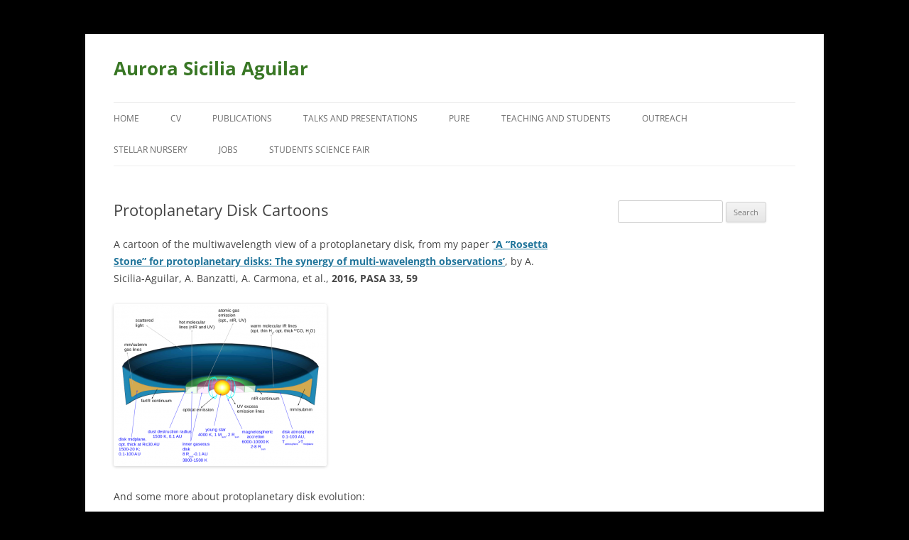

--- FILE ---
content_type: text/html; charset=UTF-8
request_url: https://sites.dundee.ac.uk/asiciliaaguilar/cartoons-of-disk-evolution/
body_size: 32069
content:
<!DOCTYPE html>
<html lang="en-GB">
<head>
<meta charset="UTF-8" />
<meta name="viewport" content="width=device-width, initial-scale=1.0" />
<title>Protoplanetary Disk Cartoons | Aurora Sicilia Aguilar</title>
<link rel="profile" href="https://gmpg.org/xfn/11" />
<link rel="pingback" href="https://sites.dundee.ac.uk/asiciliaaguilar/xmlrpc.php">
<meta name='robots' content='max-image-preview:large' />

<!-- Google Tag Manager for WordPress by gtm4wp.com -->
<script data-cfasync="false" data-pagespeed-no-defer>
	var gtm4wp_datalayer_name = "dataLayer";
	var dataLayer = dataLayer || [];
</script>
<!-- End Google Tag Manager for WordPress by gtm4wp.com --><link rel="alternate" type="application/rss+xml" title="Aurora Sicilia Aguilar &raquo; Feed" href="https://sites.dundee.ac.uk/asiciliaaguilar/feed/" />
<link rel="alternate" type="application/rss+xml" title="Aurora Sicilia Aguilar &raquo; Comments Feed" href="https://sites.dundee.ac.uk/asiciliaaguilar/comments/feed/" />
<link rel="alternate" title="oEmbed (JSON)" type="application/json+oembed" href="https://sites.dundee.ac.uk/asiciliaaguilar/wp-json/oembed/1.0/embed?url=https%3A%2F%2Fsites.dundee.ac.uk%2Fasiciliaaguilar%2Fcartoons-of-disk-evolution%2F" />
<link rel="alternate" title="oEmbed (XML)" type="text/xml+oembed" href="https://sites.dundee.ac.uk/asiciliaaguilar/wp-json/oembed/1.0/embed?url=https%3A%2F%2Fsites.dundee.ac.uk%2Fasiciliaaguilar%2Fcartoons-of-disk-evolution%2F&#038;format=xml" />
<style id='wp-img-auto-sizes-contain-inline-css' type='text/css'>
img:is([sizes=auto i],[sizes^="auto," i]){contain-intrinsic-size:3000px 1500px}
/*# sourceURL=wp-img-auto-sizes-contain-inline-css */
</style>
<style id='wp-emoji-styles-inline-css' type='text/css'>

	img.wp-smiley, img.emoji {
		display: inline !important;
		border: none !important;
		box-shadow: none !important;
		height: 1em !important;
		width: 1em !important;
		margin: 0 0.07em !important;
		vertical-align: -0.1em !important;
		background: none !important;
		padding: 0 !important;
	}
/*# sourceURL=wp-emoji-styles-inline-css */
</style>
<style id='wp-block-library-inline-css' type='text/css'>
:root{--wp-block-synced-color:#7a00df;--wp-block-synced-color--rgb:122,0,223;--wp-bound-block-color:var(--wp-block-synced-color);--wp-editor-canvas-background:#ddd;--wp-admin-theme-color:#007cba;--wp-admin-theme-color--rgb:0,124,186;--wp-admin-theme-color-darker-10:#006ba1;--wp-admin-theme-color-darker-10--rgb:0,107,160.5;--wp-admin-theme-color-darker-20:#005a87;--wp-admin-theme-color-darker-20--rgb:0,90,135;--wp-admin-border-width-focus:2px}@media (min-resolution:192dpi){:root{--wp-admin-border-width-focus:1.5px}}.wp-element-button{cursor:pointer}:root .has-very-light-gray-background-color{background-color:#eee}:root .has-very-dark-gray-background-color{background-color:#313131}:root .has-very-light-gray-color{color:#eee}:root .has-very-dark-gray-color{color:#313131}:root .has-vivid-green-cyan-to-vivid-cyan-blue-gradient-background{background:linear-gradient(135deg,#00d084,#0693e3)}:root .has-purple-crush-gradient-background{background:linear-gradient(135deg,#34e2e4,#4721fb 50%,#ab1dfe)}:root .has-hazy-dawn-gradient-background{background:linear-gradient(135deg,#faaca8,#dad0ec)}:root .has-subdued-olive-gradient-background{background:linear-gradient(135deg,#fafae1,#67a671)}:root .has-atomic-cream-gradient-background{background:linear-gradient(135deg,#fdd79a,#004a59)}:root .has-nightshade-gradient-background{background:linear-gradient(135deg,#330968,#31cdcf)}:root .has-midnight-gradient-background{background:linear-gradient(135deg,#020381,#2874fc)}:root{--wp--preset--font-size--normal:16px;--wp--preset--font-size--huge:42px}.has-regular-font-size{font-size:1em}.has-larger-font-size{font-size:2.625em}.has-normal-font-size{font-size:var(--wp--preset--font-size--normal)}.has-huge-font-size{font-size:var(--wp--preset--font-size--huge)}.has-text-align-center{text-align:center}.has-text-align-left{text-align:left}.has-text-align-right{text-align:right}.has-fit-text{white-space:nowrap!important}#end-resizable-editor-section{display:none}.aligncenter{clear:both}.items-justified-left{justify-content:flex-start}.items-justified-center{justify-content:center}.items-justified-right{justify-content:flex-end}.items-justified-space-between{justify-content:space-between}.screen-reader-text{border:0;clip-path:inset(50%);height:1px;margin:-1px;overflow:hidden;padding:0;position:absolute;width:1px;word-wrap:normal!important}.screen-reader-text:focus{background-color:#ddd;clip-path:none;color:#444;display:block;font-size:1em;height:auto;left:5px;line-height:normal;padding:15px 23px 14px;text-decoration:none;top:5px;width:auto;z-index:100000}html :where(.has-border-color){border-style:solid}html :where([style*=border-top-color]){border-top-style:solid}html :where([style*=border-right-color]){border-right-style:solid}html :where([style*=border-bottom-color]){border-bottom-style:solid}html :where([style*=border-left-color]){border-left-style:solid}html :where([style*=border-width]){border-style:solid}html :where([style*=border-top-width]){border-top-style:solid}html :where([style*=border-right-width]){border-right-style:solid}html :where([style*=border-bottom-width]){border-bottom-style:solid}html :where([style*=border-left-width]){border-left-style:solid}html :where(img[class*=wp-image-]){height:auto;max-width:100%}:where(figure){margin:0 0 1em}html :where(.is-position-sticky){--wp-admin--admin-bar--position-offset:var(--wp-admin--admin-bar--height,0px)}@media screen and (max-width:600px){html :where(.is-position-sticky){--wp-admin--admin-bar--position-offset:0px}}

/*# sourceURL=wp-block-library-inline-css */
</style><style id='global-styles-inline-css' type='text/css'>
:root{--wp--preset--aspect-ratio--square: 1;--wp--preset--aspect-ratio--4-3: 4/3;--wp--preset--aspect-ratio--3-4: 3/4;--wp--preset--aspect-ratio--3-2: 3/2;--wp--preset--aspect-ratio--2-3: 2/3;--wp--preset--aspect-ratio--16-9: 16/9;--wp--preset--aspect-ratio--9-16: 9/16;--wp--preset--color--black: #000000;--wp--preset--color--cyan-bluish-gray: #abb8c3;--wp--preset--color--white: #fff;--wp--preset--color--pale-pink: #f78da7;--wp--preset--color--vivid-red: #cf2e2e;--wp--preset--color--luminous-vivid-orange: #ff6900;--wp--preset--color--luminous-vivid-amber: #fcb900;--wp--preset--color--light-green-cyan: #7bdcb5;--wp--preset--color--vivid-green-cyan: #00d084;--wp--preset--color--pale-cyan-blue: #8ed1fc;--wp--preset--color--vivid-cyan-blue: #0693e3;--wp--preset--color--vivid-purple: #9b51e0;--wp--preset--color--blue: #21759b;--wp--preset--color--dark-gray: #444;--wp--preset--color--medium-gray: #9f9f9f;--wp--preset--color--light-gray: #e6e6e6;--wp--preset--gradient--vivid-cyan-blue-to-vivid-purple: linear-gradient(135deg,rgb(6,147,227) 0%,rgb(155,81,224) 100%);--wp--preset--gradient--light-green-cyan-to-vivid-green-cyan: linear-gradient(135deg,rgb(122,220,180) 0%,rgb(0,208,130) 100%);--wp--preset--gradient--luminous-vivid-amber-to-luminous-vivid-orange: linear-gradient(135deg,rgb(252,185,0) 0%,rgb(255,105,0) 100%);--wp--preset--gradient--luminous-vivid-orange-to-vivid-red: linear-gradient(135deg,rgb(255,105,0) 0%,rgb(207,46,46) 100%);--wp--preset--gradient--very-light-gray-to-cyan-bluish-gray: linear-gradient(135deg,rgb(238,238,238) 0%,rgb(169,184,195) 100%);--wp--preset--gradient--cool-to-warm-spectrum: linear-gradient(135deg,rgb(74,234,220) 0%,rgb(151,120,209) 20%,rgb(207,42,186) 40%,rgb(238,44,130) 60%,rgb(251,105,98) 80%,rgb(254,248,76) 100%);--wp--preset--gradient--blush-light-purple: linear-gradient(135deg,rgb(255,206,236) 0%,rgb(152,150,240) 100%);--wp--preset--gradient--blush-bordeaux: linear-gradient(135deg,rgb(254,205,165) 0%,rgb(254,45,45) 50%,rgb(107,0,62) 100%);--wp--preset--gradient--luminous-dusk: linear-gradient(135deg,rgb(255,203,112) 0%,rgb(199,81,192) 50%,rgb(65,88,208) 100%);--wp--preset--gradient--pale-ocean: linear-gradient(135deg,rgb(255,245,203) 0%,rgb(182,227,212) 50%,rgb(51,167,181) 100%);--wp--preset--gradient--electric-grass: linear-gradient(135deg,rgb(202,248,128) 0%,rgb(113,206,126) 100%);--wp--preset--gradient--midnight: linear-gradient(135deg,rgb(2,3,129) 0%,rgb(40,116,252) 100%);--wp--preset--font-size--small: 13px;--wp--preset--font-size--medium: 20px;--wp--preset--font-size--large: 36px;--wp--preset--font-size--x-large: 42px;--wp--preset--spacing--20: 0.44rem;--wp--preset--spacing--30: 0.67rem;--wp--preset--spacing--40: 1rem;--wp--preset--spacing--50: 1.5rem;--wp--preset--spacing--60: 2.25rem;--wp--preset--spacing--70: 3.38rem;--wp--preset--spacing--80: 5.06rem;--wp--preset--shadow--natural: 6px 6px 9px rgba(0, 0, 0, 0.2);--wp--preset--shadow--deep: 12px 12px 50px rgba(0, 0, 0, 0.4);--wp--preset--shadow--sharp: 6px 6px 0px rgba(0, 0, 0, 0.2);--wp--preset--shadow--outlined: 6px 6px 0px -3px rgb(255, 255, 255), 6px 6px rgb(0, 0, 0);--wp--preset--shadow--crisp: 6px 6px 0px rgb(0, 0, 0);}:where(.is-layout-flex){gap: 0.5em;}:where(.is-layout-grid){gap: 0.5em;}body .is-layout-flex{display: flex;}.is-layout-flex{flex-wrap: wrap;align-items: center;}.is-layout-flex > :is(*, div){margin: 0;}body .is-layout-grid{display: grid;}.is-layout-grid > :is(*, div){margin: 0;}:where(.wp-block-columns.is-layout-flex){gap: 2em;}:where(.wp-block-columns.is-layout-grid){gap: 2em;}:where(.wp-block-post-template.is-layout-flex){gap: 1.25em;}:where(.wp-block-post-template.is-layout-grid){gap: 1.25em;}.has-black-color{color: var(--wp--preset--color--black) !important;}.has-cyan-bluish-gray-color{color: var(--wp--preset--color--cyan-bluish-gray) !important;}.has-white-color{color: var(--wp--preset--color--white) !important;}.has-pale-pink-color{color: var(--wp--preset--color--pale-pink) !important;}.has-vivid-red-color{color: var(--wp--preset--color--vivid-red) !important;}.has-luminous-vivid-orange-color{color: var(--wp--preset--color--luminous-vivid-orange) !important;}.has-luminous-vivid-amber-color{color: var(--wp--preset--color--luminous-vivid-amber) !important;}.has-light-green-cyan-color{color: var(--wp--preset--color--light-green-cyan) !important;}.has-vivid-green-cyan-color{color: var(--wp--preset--color--vivid-green-cyan) !important;}.has-pale-cyan-blue-color{color: var(--wp--preset--color--pale-cyan-blue) !important;}.has-vivid-cyan-blue-color{color: var(--wp--preset--color--vivid-cyan-blue) !important;}.has-vivid-purple-color{color: var(--wp--preset--color--vivid-purple) !important;}.has-black-background-color{background-color: var(--wp--preset--color--black) !important;}.has-cyan-bluish-gray-background-color{background-color: var(--wp--preset--color--cyan-bluish-gray) !important;}.has-white-background-color{background-color: var(--wp--preset--color--white) !important;}.has-pale-pink-background-color{background-color: var(--wp--preset--color--pale-pink) !important;}.has-vivid-red-background-color{background-color: var(--wp--preset--color--vivid-red) !important;}.has-luminous-vivid-orange-background-color{background-color: var(--wp--preset--color--luminous-vivid-orange) !important;}.has-luminous-vivid-amber-background-color{background-color: var(--wp--preset--color--luminous-vivid-amber) !important;}.has-light-green-cyan-background-color{background-color: var(--wp--preset--color--light-green-cyan) !important;}.has-vivid-green-cyan-background-color{background-color: var(--wp--preset--color--vivid-green-cyan) !important;}.has-pale-cyan-blue-background-color{background-color: var(--wp--preset--color--pale-cyan-blue) !important;}.has-vivid-cyan-blue-background-color{background-color: var(--wp--preset--color--vivid-cyan-blue) !important;}.has-vivid-purple-background-color{background-color: var(--wp--preset--color--vivid-purple) !important;}.has-black-border-color{border-color: var(--wp--preset--color--black) !important;}.has-cyan-bluish-gray-border-color{border-color: var(--wp--preset--color--cyan-bluish-gray) !important;}.has-white-border-color{border-color: var(--wp--preset--color--white) !important;}.has-pale-pink-border-color{border-color: var(--wp--preset--color--pale-pink) !important;}.has-vivid-red-border-color{border-color: var(--wp--preset--color--vivid-red) !important;}.has-luminous-vivid-orange-border-color{border-color: var(--wp--preset--color--luminous-vivid-orange) !important;}.has-luminous-vivid-amber-border-color{border-color: var(--wp--preset--color--luminous-vivid-amber) !important;}.has-light-green-cyan-border-color{border-color: var(--wp--preset--color--light-green-cyan) !important;}.has-vivid-green-cyan-border-color{border-color: var(--wp--preset--color--vivid-green-cyan) !important;}.has-pale-cyan-blue-border-color{border-color: var(--wp--preset--color--pale-cyan-blue) !important;}.has-vivid-cyan-blue-border-color{border-color: var(--wp--preset--color--vivid-cyan-blue) !important;}.has-vivid-purple-border-color{border-color: var(--wp--preset--color--vivid-purple) !important;}.has-vivid-cyan-blue-to-vivid-purple-gradient-background{background: var(--wp--preset--gradient--vivid-cyan-blue-to-vivid-purple) !important;}.has-light-green-cyan-to-vivid-green-cyan-gradient-background{background: var(--wp--preset--gradient--light-green-cyan-to-vivid-green-cyan) !important;}.has-luminous-vivid-amber-to-luminous-vivid-orange-gradient-background{background: var(--wp--preset--gradient--luminous-vivid-amber-to-luminous-vivid-orange) !important;}.has-luminous-vivid-orange-to-vivid-red-gradient-background{background: var(--wp--preset--gradient--luminous-vivid-orange-to-vivid-red) !important;}.has-very-light-gray-to-cyan-bluish-gray-gradient-background{background: var(--wp--preset--gradient--very-light-gray-to-cyan-bluish-gray) !important;}.has-cool-to-warm-spectrum-gradient-background{background: var(--wp--preset--gradient--cool-to-warm-spectrum) !important;}.has-blush-light-purple-gradient-background{background: var(--wp--preset--gradient--blush-light-purple) !important;}.has-blush-bordeaux-gradient-background{background: var(--wp--preset--gradient--blush-bordeaux) !important;}.has-luminous-dusk-gradient-background{background: var(--wp--preset--gradient--luminous-dusk) !important;}.has-pale-ocean-gradient-background{background: var(--wp--preset--gradient--pale-ocean) !important;}.has-electric-grass-gradient-background{background: var(--wp--preset--gradient--electric-grass) !important;}.has-midnight-gradient-background{background: var(--wp--preset--gradient--midnight) !important;}.has-small-font-size{font-size: var(--wp--preset--font-size--small) !important;}.has-medium-font-size{font-size: var(--wp--preset--font-size--medium) !important;}.has-large-font-size{font-size: var(--wp--preset--font-size--large) !important;}.has-x-large-font-size{font-size: var(--wp--preset--font-size--x-large) !important;}
/*# sourceURL=global-styles-inline-css */
</style>

<style id='classic-theme-styles-inline-css' type='text/css'>
/*! This file is auto-generated */
.wp-block-button__link{color:#fff;background-color:#32373c;border-radius:9999px;box-shadow:none;text-decoration:none;padding:calc(.667em + 2px) calc(1.333em + 2px);font-size:1.125em}.wp-block-file__button{background:#32373c;color:#fff;text-decoration:none}
/*# sourceURL=/wp-includes/css/classic-themes.min.css */
</style>
<link rel='stylesheet' id='twentytwelve-fonts-css' href='https://sites.dundee.ac.uk/asiciliaaguilar/wp-content/themes/twentytwelve/fonts/font-open-sans.css?ver=20230328' type='text/css' media='all' />
<link rel='stylesheet' id='twentytwelve-style-css' href='https://sites.dundee.ac.uk/asiciliaaguilar/wp-content/themes/twentytwelve/style.css?ver=20251202' type='text/css' media='all' />
<link rel='stylesheet' id='twentytwelve-block-style-css' href='https://sites.dundee.ac.uk/asiciliaaguilar/wp-content/themes/twentytwelve/css/blocks.css?ver=20251031' type='text/css' media='all' />
<script type="text/javascript" src="https://sites.dundee.ac.uk/asiciliaaguilar/wp-includes/js/jquery/jquery.min.js?ver=3.7.1" id="jquery-core-js"></script>
<script type="text/javascript" src="https://sites.dundee.ac.uk/asiciliaaguilar/wp-includes/js/jquery/jquery-migrate.min.js?ver=3.4.1" id="jquery-migrate-js"></script>
<script type="text/javascript" src="https://sites.dundee.ac.uk/asiciliaaguilar/wp-content/themes/twentytwelve/js/navigation.js?ver=20250303" id="twentytwelve-navigation-js" defer="defer" data-wp-strategy="defer"></script>
<link rel="https://api.w.org/" href="https://sites.dundee.ac.uk/asiciliaaguilar/wp-json/" /><link rel="alternate" title="JSON" type="application/json" href="https://sites.dundee.ac.uk/asiciliaaguilar/wp-json/wp/v2/pages/60" /><link rel="canonical" href="https://sites.dundee.ac.uk/asiciliaaguilar/cartoons-of-disk-evolution/" />

<!-- Google Tag Manager for WordPress by gtm4wp.com -->
<!-- GTM Container placement set to automatic -->
<script data-cfasync="false" data-pagespeed-no-defer type="text/javascript">
	var dataLayer_content = [];
	dataLayer.push( dataLayer_content );
</script>
<script data-cfasync="false" data-pagespeed-no-defer type="text/javascript">
(function(w,d,s,l,i){w[l]=w[l]||[];w[l].push({'gtm.start':
new Date().getTime(),event:'gtm.js'});var f=d.getElementsByTagName(s)[0],
j=d.createElement(s),dl=l!='dataLayer'?'&l='+l:'';j.async=true;j.src=
'//www.googletagmanager.com/gtm.js?id='+i+dl;f.parentNode.insertBefore(j,f);
})(window,document,'script','dataLayer','GTM-KSZ48G');
</script>
<!-- End Google Tag Manager for WordPress by gtm4wp.com -->	<style type="text/css" id="twentytwelve-header-css">
			.site-header h1 a,
		.site-header h2 {
			color: #397725;
		}
		</style>
	<style type="text/css" id="custom-background-css">
body.custom-background { background-color: #000000; }
</style>
	<link rel="icon" href="https://sites.dundee.ac.uk/asiciliaaguilar/wp-content/uploads/sites/71/2017/09/cropped-uod_logo-32x32.png" sizes="32x32" />
<link rel="icon" href="https://sites.dundee.ac.uk/asiciliaaguilar/wp-content/uploads/sites/71/2017/09/cropped-uod_logo-192x192.png" sizes="192x192" />
<link rel="apple-touch-icon" href="https://sites.dundee.ac.uk/asiciliaaguilar/wp-content/uploads/sites/71/2017/09/cropped-uod_logo-180x180.png" />
<meta name="msapplication-TileImage" content="https://sites.dundee.ac.uk/asiciliaaguilar/wp-content/uploads/sites/71/2017/09/cropped-uod_logo-270x270.png" />
<style id="sccss"></style></head>

<body data-rsssl=1 class="wp-singular page-template-default page page-id-60 custom-background wp-embed-responsive wp-theme-twentytwelve custom-font-enabled single-author">

<!-- GTM Container placement set to automatic -->
<!-- Google Tag Manager (noscript) -->
				<noscript><iframe src="https://www.googletagmanager.com/ns.html?id=GTM-KSZ48G" height="0" width="0" style="display:none;visibility:hidden" aria-hidden="true"></iframe></noscript>
<!-- End Google Tag Manager (noscript) --><div id="page" class="hfeed site">
	<a class="screen-reader-text skip-link" href="#content">Skip to content</a>
	<header id="masthead" class="site-header">
		<hgroup>
							<h1 class="site-title"><a href="https://sites.dundee.ac.uk/asiciliaaguilar/" rel="home" >Aurora Sicilia Aguilar</a></h1>
						</hgroup>

		<nav id="site-navigation" class="main-navigation">
			<button class="menu-toggle">Menu</button>
			<div class="menu-left_menu-container"><ul id="menu-left_menu" class="nav-menu"><li id="menu-item-132" class="menu-item menu-item-type-post_type menu-item-object-page menu-item-home menu-item-132"><a href="https://sites.dundee.ac.uk/asiciliaaguilar/">Home</a></li>
<li id="menu-item-134" class="menu-item menu-item-type-post_type menu-item-object-page menu-item-134"><a href="https://sites.dundee.ac.uk/asiciliaaguilar/curriculum-vitae/">CV</a></li>
<li id="menu-item-136" class="menu-item menu-item-type-post_type menu-item-object-page menu-item-136"><a href="https://sites.dundee.ac.uk/asiciliaaguilar/publications/">Publications</a></li>
<li id="menu-item-138" class="menu-item menu-item-type-post_type menu-item-object-page menu-item-138"><a href="https://sites.dundee.ac.uk/asiciliaaguilar/some-interesting-talks-and-other-presentations/">Talks and presentations</a></li>
<li id="menu-item-215" class="menu-item menu-item-type-custom menu-item-object-custom menu-item-215"><a href="https://discovery.dundee.ac.uk/en/persons/aurora-sicilia-aguilar/publications/?type=%2Fdk%2Fatira%2Fpure%2Fresearchoutput%2Fresearchoutputtypes%2Fcontributiontojournal%2Fletter">PURE</a></li>
<li id="menu-item-145" class="menu-item menu-item-type-post_type menu-item-object-page menu-item-145"><a href="https://sites.dundee.ac.uk/asiciliaaguilar/teaching/">Teaching and students</a></li>
<li id="menu-item-171" class="menu-item menu-item-type-post_type menu-item-object-page menu-item-171"><a href="https://sites.dundee.ac.uk/asiciliaaguilar/outreach/">Outreach</a></li>
<li id="menu-item-317" class="menu-item menu-item-type-custom menu-item-object-custom menu-item-317"><a href="https://www.stellar-nursery.ac.uk/">Stellar Nursery</a></li>
<li id="menu-item-214" class="menu-item menu-item-type-post_type menu-item-object-page menu-item-214"><a href="https://sites.dundee.ac.uk/asiciliaaguilar/jobs/">Jobs</a></li>
<li id="menu-item-362" class="menu-item menu-item-type-post_type menu-item-object-page menu-item-362"><a href="https://sites.dundee.ac.uk/asiciliaaguilar/students-science-fair/">Students Science Fair</a></li>
</ul></div>		</nav><!-- #site-navigation -->

			</header><!-- #masthead -->

	<div id="main" class="wrapper">

	<div id="primary" class="site-content">
		<div id="content" role="main">

							
	<article id="post-60" class="post-60 page type-page status-publish hentry">
		<header class="entry-header">
													<h1 class="entry-title">Protoplanetary Disk Cartoons</h1>
		</header>

		<div class="entry-content">
			<p>A cartoon of the multiwavelength view of a protoplanetary disk, from my paper &#8216;<strong><a href="http://adsabs.harvard.edu/abs/2016PASA...33...59S">&#8216;A &#8220;Rosetta Stone&#8221; for protoplanetary disks: The synergy of multi-wavelength observations&#8217;</a></strong>, by A. Sicilia-Aguilar, A. Banzatti, A. Carmona, et al., <strong>2016, PASA 33, 59</strong></p>
<p><img fetchpriority="high" decoding="async" class="alignnone size-medium wp-image-164" src="https://sites.dundee.ac.uk/asiciliaaguilar/wp-content/uploads/sites/71/2017/02/disk_cartoon_labels3-2-300x228.png" alt="" width="300" height="228" srcset="https://sites.dundee.ac.uk/asiciliaaguilar/wp-content/uploads/sites/71/2017/02/disk_cartoon_labels3-2-300x228.png 300w, https://sites.dundee.ac.uk/asiciliaaguilar/wp-content/uploads/sites/71/2017/02/disk_cartoon_labels3-2-624x475.png 624w, https://sites.dundee.ac.uk/asiciliaaguilar/wp-content/uploads/sites/71/2017/02/disk_cartoon_labels3-2.png 751w" sizes="(max-width: 300px) 100vw, 300px" /></p>
<p>And some more about protoplanetary disk evolution:</p>
<p>&nbsp;</p>
<p><img decoding="async" class="alignnone wp-image-15" src="https://sites.dundee.ac.uk/asiciliaaguilar/wp-content/uploads/sites/71/2017/01/disk_3d_2-300x108.png" alt="disk_3d_2" width="800" height="287" srcset="https://sites.dundee.ac.uk/asiciliaaguilar/wp-content/uploads/sites/71/2017/01/disk_3d_2-300x108.png 300w, https://sites.dundee.ac.uk/asiciliaaguilar/wp-content/uploads/sites/71/2017/01/disk_3d_2-768x276.png 768w, https://sites.dundee.ac.uk/asiciliaaguilar/wp-content/uploads/sites/71/2017/01/disk_3d_2-1024x368.png 1024w, https://sites.dundee.ac.uk/asiciliaaguilar/wp-content/uploads/sites/71/2017/01/disk_3d_2-624x224.png 624w" sizes="(max-width: 800px) 100vw, 800px" />A young, accreting disk, made of well-mixed dust and gas.</p>
<p><img decoding="async" class="alignnone wp-image-16" src="https://sites.dundee.ac.uk/asiciliaaguilar/wp-content/uploads/sites/71/2017/01/disk_3d_grains-300x86.png" alt="disk_3d_grains" width="800" height="228" srcset="https://sites.dundee.ac.uk/asiciliaaguilar/wp-content/uploads/sites/71/2017/01/disk_3d_grains-300x86.png 300w, https://sites.dundee.ac.uk/asiciliaaguilar/wp-content/uploads/sites/71/2017/01/disk_3d_grains-768x219.png 768w, https://sites.dundee.ac.uk/asiciliaaguilar/wp-content/uploads/sites/71/2017/01/disk_3d_grains-1024x292.png 1024w, https://sites.dundee.ac.uk/asiciliaaguilar/wp-content/uploads/sites/71/2017/01/disk_3d_grains-624x178.png 624w" sizes="(max-width: 800px) 100vw, 800px" />Some grain coagulation and sedimentation are happening&#8230;</p>
<p><img loading="lazy" decoding="async" class="alignnone wp-image-17" src="https://sites.dundee.ac.uk/asiciliaaguilar/wp-content/uploads/sites/71/2017/01/disk_3d_TOacc-300x48.png" alt="disk_3d_toacc" width="800" height="127" srcset="https://sites.dundee.ac.uk/asiciliaaguilar/wp-content/uploads/sites/71/2017/01/disk_3d_TOacc-300x48.png 300w, https://sites.dundee.ac.uk/asiciliaaguilar/wp-content/uploads/sites/71/2017/01/disk_3d_TOacc-768x122.png 768w, https://sites.dundee.ac.uk/asiciliaaguilar/wp-content/uploads/sites/71/2017/01/disk_3d_TOacc-1024x163.png 1024w, https://sites.dundee.ac.uk/asiciliaaguilar/wp-content/uploads/sites/71/2017/01/disk_3d_TOacc-624x99.png 624w" sizes="auto, (max-width: 800px) 100vw, 800px" />Transition object: the inner disk is optically thin, but there is still some accretion&#8230;</p>
<p><img loading="lazy" decoding="async" class="alignnone wp-image-18" src="https://sites.dundee.ac.uk/asiciliaaguilar/wp-content/uploads/sites/71/2017/01/disk_3d_TOnoacc-300x77.png" alt="disk_3d_tonoacc" width="700" height="179" srcset="https://sites.dundee.ac.uk/asiciliaaguilar/wp-content/uploads/sites/71/2017/01/disk_3d_TOnoacc-300x77.png 300w, https://sites.dundee.ac.uk/asiciliaaguilar/wp-content/uploads/sites/71/2017/01/disk_3d_TOnoacc-768x196.png 768w, https://sites.dundee.ac.uk/asiciliaaguilar/wp-content/uploads/sites/71/2017/01/disk_3d_TOnoacc-1024x262.png 1024w, https://sites.dundee.ac.uk/asiciliaaguilar/wp-content/uploads/sites/71/2017/01/disk_3d_TOnoacc-624x159.png 624w" sizes="auto, (max-width: 700px) 100vw, 700px" />&#8230; until the accretion ceases.</p>
<h4>Although the real case may look rather like:</h4>
<h4><img loading="lazy" decoding="async" class="alignnone wp-image-116" src="https://sites.dundee.ac.uk/asiciliaaguilar/wp-content/uploads/sites/71/2017/02/evolution_cartoons-1-300x225.jpg" alt="evolution_cartoons" width="442" height="332" srcset="https://sites.dundee.ac.uk/asiciliaaguilar/wp-content/uploads/sites/71/2017/02/evolution_cartoons-1-300x225.jpg 300w, https://sites.dundee.ac.uk/asiciliaaguilar/wp-content/uploads/sites/71/2017/02/evolution_cartoons-1-768x576.jpg 768w, https://sites.dundee.ac.uk/asiciliaaguilar/wp-content/uploads/sites/71/2017/02/evolution_cartoons-1-1024x768.jpg 1024w, https://sites.dundee.ac.uk/asiciliaaguilar/wp-content/uploads/sites/71/2017/02/evolution_cartoons-1-624x468.jpg 624w" sizes="auto, (max-width: 442px) 100vw, 442px" /></h4>
<p>&nbsp;</p>
<p>How to make nice disks pictures? I did them in almost no time with<br />
OpenOffice, plus some gimp to add accretion funnels and<br />
other details.</p>
					</div><!-- .entry-content -->
		<footer class="entry-meta">
					</footer><!-- .entry-meta -->
	</article><!-- #post -->
				
<div id="comments" class="comments-area">

	
	
	
</div><!-- #comments .comments-area -->
			
		</div><!-- #content -->
	</div><!-- #primary -->


			<div id="secondary" class="widget-area" role="complementary">
			<aside id="search-2" class="widget widget_search"><form role="search" method="get" id="searchform" class="searchform" action="https://sites.dundee.ac.uk/asiciliaaguilar/">
				<div>
					<label class="screen-reader-text" for="s">Search for:</label>
					<input type="text" value="" name="s" id="s" />
					<input type="submit" id="searchsubmit" value="Search" />
				</div>
			</form></aside>		</div><!-- #secondary -->
		</div><!-- #main .wrapper -->
	<footer id="colophon" role="contentinfo">
		<div class="site-info">
									<a href="https://wordpress.org/" class="imprint" title="Semantic Personal Publishing Platform">
				Proudly powered by WordPress			</a>
		</div><!-- .site-info -->
	</footer><!-- #colophon -->
</div><!-- #page -->

<script type="speculationrules">
{"prefetch":[{"source":"document","where":{"and":[{"href_matches":"/asiciliaaguilar/*"},{"not":{"href_matches":["/asiciliaaguilar/wp-*.php","/asiciliaaguilar/wp-admin/*","/asiciliaaguilar/wp-content/uploads/sites/71/*","/asiciliaaguilar/wp-content/*","/asiciliaaguilar/wp-content/plugins/*","/asiciliaaguilar/wp-content/themes/twentytwelve/*","/asiciliaaguilar/*\\?(.+)"]}},{"not":{"selector_matches":"a[rel~=\"nofollow\"]"}},{"not":{"selector_matches":".no-prefetch, .no-prefetch a"}}]},"eagerness":"conservative"}]}
</script>
<script id="wp-emoji-settings" type="application/json">
{"baseUrl":"https://s.w.org/images/core/emoji/17.0.2/72x72/","ext":".png","svgUrl":"https://s.w.org/images/core/emoji/17.0.2/svg/","svgExt":".svg","source":{"concatemoji":"https://sites.dundee.ac.uk/asiciliaaguilar/wp-includes/js/wp-emoji-release.min.js?ver=4bf6bf06d6b9a5ac1e938106d9cd5d84"}}
</script>
<script type="module">
/* <![CDATA[ */
/*! This file is auto-generated */
const a=JSON.parse(document.getElementById("wp-emoji-settings").textContent),o=(window._wpemojiSettings=a,"wpEmojiSettingsSupports"),s=["flag","emoji"];function i(e){try{var t={supportTests:e,timestamp:(new Date).valueOf()};sessionStorage.setItem(o,JSON.stringify(t))}catch(e){}}function c(e,t,n){e.clearRect(0,0,e.canvas.width,e.canvas.height),e.fillText(t,0,0);t=new Uint32Array(e.getImageData(0,0,e.canvas.width,e.canvas.height).data);e.clearRect(0,0,e.canvas.width,e.canvas.height),e.fillText(n,0,0);const a=new Uint32Array(e.getImageData(0,0,e.canvas.width,e.canvas.height).data);return t.every((e,t)=>e===a[t])}function p(e,t){e.clearRect(0,0,e.canvas.width,e.canvas.height),e.fillText(t,0,0);var n=e.getImageData(16,16,1,1);for(let e=0;e<n.data.length;e++)if(0!==n.data[e])return!1;return!0}function u(e,t,n,a){switch(t){case"flag":return n(e,"\ud83c\udff3\ufe0f\u200d\u26a7\ufe0f","\ud83c\udff3\ufe0f\u200b\u26a7\ufe0f")?!1:!n(e,"\ud83c\udde8\ud83c\uddf6","\ud83c\udde8\u200b\ud83c\uddf6")&&!n(e,"\ud83c\udff4\udb40\udc67\udb40\udc62\udb40\udc65\udb40\udc6e\udb40\udc67\udb40\udc7f","\ud83c\udff4\u200b\udb40\udc67\u200b\udb40\udc62\u200b\udb40\udc65\u200b\udb40\udc6e\u200b\udb40\udc67\u200b\udb40\udc7f");case"emoji":return!a(e,"\ud83e\u1fac8")}return!1}function f(e,t,n,a){let r;const o=(r="undefined"!=typeof WorkerGlobalScope&&self instanceof WorkerGlobalScope?new OffscreenCanvas(300,150):document.createElement("canvas")).getContext("2d",{willReadFrequently:!0}),s=(o.textBaseline="top",o.font="600 32px Arial",{});return e.forEach(e=>{s[e]=t(o,e,n,a)}),s}function r(e){var t=document.createElement("script");t.src=e,t.defer=!0,document.head.appendChild(t)}a.supports={everything:!0,everythingExceptFlag:!0},new Promise(t=>{let n=function(){try{var e=JSON.parse(sessionStorage.getItem(o));if("object"==typeof e&&"number"==typeof e.timestamp&&(new Date).valueOf()<e.timestamp+604800&&"object"==typeof e.supportTests)return e.supportTests}catch(e){}return null}();if(!n){if("undefined"!=typeof Worker&&"undefined"!=typeof OffscreenCanvas&&"undefined"!=typeof URL&&URL.createObjectURL&&"undefined"!=typeof Blob)try{var e="postMessage("+f.toString()+"("+[JSON.stringify(s),u.toString(),c.toString(),p.toString()].join(",")+"));",a=new Blob([e],{type:"text/javascript"});const r=new Worker(URL.createObjectURL(a),{name:"wpTestEmojiSupports"});return void(r.onmessage=e=>{i(n=e.data),r.terminate(),t(n)})}catch(e){}i(n=f(s,u,c,p))}t(n)}).then(e=>{for(const n in e)a.supports[n]=e[n],a.supports.everything=a.supports.everything&&a.supports[n],"flag"!==n&&(a.supports.everythingExceptFlag=a.supports.everythingExceptFlag&&a.supports[n]);var t;a.supports.everythingExceptFlag=a.supports.everythingExceptFlag&&!a.supports.flag,a.supports.everything||((t=a.source||{}).concatemoji?r(t.concatemoji):t.wpemoji&&t.twemoji&&(r(t.twemoji),r(t.wpemoji)))});
//# sourceURL=https://sites.dundee.ac.uk/asiciliaaguilar/wp-includes/js/wp-emoji-loader.min.js
/* ]]> */
</script>
</body>
</html>
